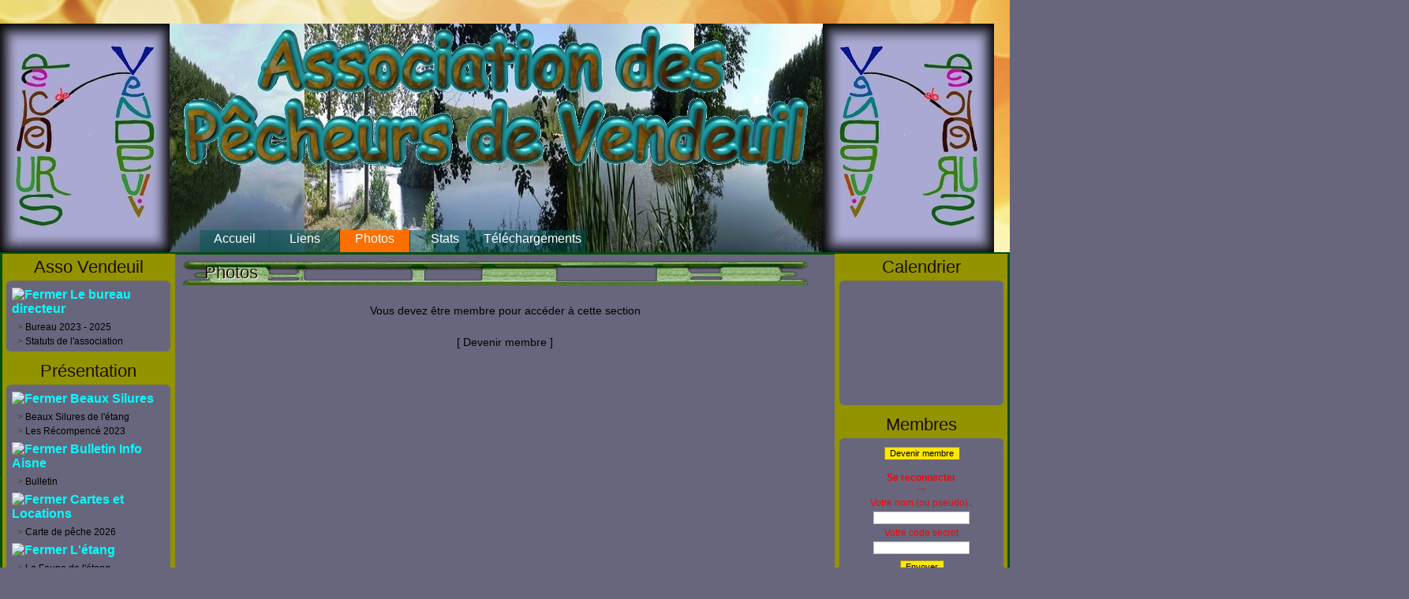

--- FILE ---
content_type: text/html; charset=iso-8859-1;
request_url: http://pecheursvendeuil.fr/photorama.php?lng=fr
body_size: 8686
content:
<!DOCTYPE html PUBLIC "-//W3C//DTD XHTML 1.0 Transitional//EN" "http://www.w3.org/TR/xhtml1/DTD/xhtml1-transitional.dtd">
<html xmlns="http://www.w3.org/1999/xhtml">

  <!--[  GuppY v4.6.28 CeCILL Copyright (C) 2004-2013 by Laurent Duveau - http://www.freeguppy.org/  ]-->

<head>
<title>Association des Pêcheurs de Vendeuil - Photos</title>
<meta http-equiv="Content-Type" content="text/html; charset=iso-8859-1" />
<meta name="Description" lang="fr" content="Association de Pêche Étang de Vendeuil 02.
étang avec des silure, brochets, gardons et rotengles des sandres de belle carpes on peut pêcher en barques a l’année sur des pontons personnelle." />
<meta name="Keywords" lang="fr" content="pêche, pêche au coup, carpe au coup, silure, sandre, carpe, brochet, anguille, perche, héron, canard, signe, peupliers, concours pêche, concours carnassiers,concours blanc, gardons, rotengles,tanches, carassins, ablettes, vandoises, bouvières, bouchons, flotteurs, sensas, maver, browning, charlot, rives, bouillettes, pellets, vifs, mort manier, dynamite baits, Cannes, canne,  feeder, coup, daiwa, hameçons, Colmic,  Drennan, Berkley, Mitchell, Garbolino, Preston, Shimano, Stonfo, étang, Middy, Dégorgeoir, Élastique, creux, pleins, Moulinet, Amorce, compétition, anglaise, Fourreau, bourriche, esches,  berge, ligne, Carpodrome, plombs, Manche, épuisette, emmanchements, carbone, bolognaise, Invincible, poissons, eau douce, gros, télescopique, Casquette, D36, D25, Clip-One, Fronde, rouleau à déboiter, émerillon, leurres.        " />
<meta name="Identifier-url" content="http://www.pecheursvendeuil.fr/" />
  <meta name="Robots" content="Index, Follow" />
  <meta name="Revisit-After" content="14 days" />
  <meta name="Author" content="Vendeuil" />
<meta name="Owner" content="Vendeuil" />
<meta name="Reply-To" content="" />
<meta name="Rating" content="General" />
<meta name="Distribution" content="Global" />
<meta name="Copyright" content="CeCILL Free License - (C) 2004-2013 - 2004-2014" />
<meta name="Language" content="fr" />
<meta name="Title" content="Asso Pêche Vendeuil" />
<meta name="Generator" content="GuppY"/>
<link rel="shortcut icon" href="http://www.pecheursvendeuil.fr/guppy.ico" />

<link type="text/css" rel="stylesheet" href="skin/2013skin01/style.css" />
<style type="text/css" media="screen">
    @import url(inc/1280.css);
</style>
<style type="text/css" media="print">
    @import url(inc/print.css);
</style><script language="javascript" type="text/javascript">
var texte='            ';
var charset = "iso-8859-1";
var site0 = "Association des Pêcheurs de Vendeuil";
var site3 = "http://www.pecheursvendeuil.fr/";
</script>
<script language="javascript" type="text/javascript" src="inc/hpage.js"></script>
</head>
<body>
<div id="page">
<a name="top"></a>
<div id='headTop'>
  <div class="menuIcons">
  <ul>
      <li class="menu_admin"><a href="admin/admin.php?lng=fr" title="Admin"><span class="name_admin">Admin</span></a></li>
      <li class="menu_home"><a href="index.php?lng=fr" title="Accueil"><span class="name_home"><!--001-->Accueil</span></a></li>
      <li class="menu_links"><a href="links.php?lng=fr" title="Liens"><span class="name_links">Liens</span></a></li>
      <li class="menu_photo current"><a href="photorama.php?lng=fr" title="Photos"><span class="name_photo current">Photos</span></a></li>
      <li class="menu_stats"><a href="stats.php?lng=fr" title="Stats"><span class="name_stats">Stats</span></a></li>
      <li class="menu_download"><a href="download.php?lng=fr" title="Téléchargements"><span class="name_download">Téléchargements</span></a></li>
  </ul>
  </div>
  <div style="clear:both;"></div></div><div id="mainContent">
<table width="100%" align="center" cellspacing="7" cellpadding="0" border="0" summary="">
<tr>
<td valign="top"><div  id="leftside">
<div class="titrebox" style="width:200px;">Asso Vendeuil</div>
<div class="tblbox" onmouseover="this.className='tblboxover'" onmouseout="this.className='tblbox'" style="width:200px;"><p id="titreRubrboxartd1" class="rubr" style="cursor:pointer" onclick="MontreCacheItems('imgOpenboxartd1','imgCloseboxartd1','itemsRubrboxartd1','itemsRubrSelect');">
<img id="imgOpenboxartd1" src="inc/img/general/open.gif" border="0" alt="Déplier" title="Déplier" style="display:none;" /> <img id="imgCloseboxartd1" src="inc/img/general/close.gif" border="0" alt="Fermer" title="Fermer" style="display:inline;" /> Le bureau directeur</p>
<ul id="itemsRubrboxartd1" class="item">
<li class="item">&gt;<a href="articles.php?lng=fr&amp;pg=10" title="Bureau 2023 - 2025"> Bureau 2023 - 2025</a></li>
<li class="item">&gt;<a href="articles.php?lng=fr&amp;pg=16" title="Statuts de l'association"> Statuts de l'association</a></li>
</ul>
			<script type="text/javascript">
			//<![CDATA[
			<!--
				var nbRubr = 2;
				var typeRubr = 'boxartd';
				for(i = 0; i < nbRubr; i++) {
					if((document.getElementById && document.getElementById('itemsRubr'+ typeRubr + i) != null) || (document.all && document.all['itemsRubr'+ typeRubr + i] != undefined ) || (document.layers && document.layers['itemsRubr'+ typeRubr + i] != undefined) ) {
						cache('itemsRubr'+ typeRubr + i);
						montre('imgOpen'+ typeRubr + i,'inline');
						cache('imgClose'+ typeRubr + i);
					}
				}
			//-->
			//]]>
			</script>
</div>

<div class="titrebox" style="width:200px;">Présentation</div>
<div class="tblbox" onmouseover="this.className='tblboxover'" onmouseout="this.className='tblbox'" style="width:200px;"><p id="titreRubrboxartg1" class="rubr" style="cursor:pointer" onclick="MontreCacheItems('imgOpenboxartg1','imgCloseboxartg1','itemsRubrboxartg1','itemsRubrSelect');">
<img id="imgOpenboxartg1" src="inc/img/general/plus.gif" border="0" alt="Déplier" title="Déplier" style="display:none;" /> <img id="imgCloseboxartg1" src="inc/img/general/minus.gif" border="0" alt="Fermer" title="Fermer" style="display:inline;" /> Beaux Silures</p>
<ul id="itemsRubrboxartg1" class="item">
<li class="item">&gt;<a href="articles.php?lng=fr&amp;pg=601" title="Beaux Silures de l'étang"> Beaux Silures de l'étang</a></li>
<li class="item">&gt;<a href="articles.php?lng=fr&amp;pg=602" title="Les Récompencé 2023"> Les Récompencé 2023</a></li>
</ul>
<p id="titreRubrboxartg2" class="rubr" style="cursor:pointer" onclick="MontreCacheItems('imgOpenboxartg2','imgCloseboxartg2','itemsRubrboxartg2','itemsRubrSelect');">
<img id="imgOpenboxartg2" src="inc/img/general/plus.gif" border="0" alt="Déplier" title="Déplier" style="display:none;" /> <img id="imgCloseboxartg2" src="inc/img/general/minus.gif" border="0" alt="Fermer" title="Fermer" style="display:inline;" /> Bulletin Info Aisne</p>
<ul id="itemsRubrboxartg2" class="item">
<li class="item">&gt;<a href="articles.php?lng=fr&amp;pg=572" title="Bulletin"> Bulletin</a></li>
</ul>
<p id="titreRubrboxartg3" class="rubr" style="cursor:pointer" onclick="MontreCacheItems('imgOpenboxartg3','imgCloseboxartg3','itemsRubrboxartg3','itemsRubrSelect');">
<img id="imgOpenboxartg3" src="inc/img/general/plus.gif" border="0" alt="Déplier" title="Déplier" style="display:none;" /> <img id="imgCloseboxartg3" src="inc/img/general/minus.gif" border="0" alt="Fermer" title="Fermer" style="display:inline;" /> Cartes et Locations</p>
<ul id="itemsRubrboxartg3" class="item">
<li class="item">&gt;<a href="articles.php?lng=fr&amp;pg=582" title="Carte de pêche 2026"> Carte de pêche 2026</a></li>
</ul>
<p id="titreRubrboxartg4" class="rubr" style="cursor:pointer" onclick="MontreCacheItems('imgOpenboxartg4','imgCloseboxartg4','itemsRubrboxartg4','itemsRubrSelect');">
<img id="imgOpenboxartg4" src="inc/img/general/plus.gif" border="0" alt="Déplier" title="Déplier" style="display:none;" /> <img id="imgCloseboxartg4" src="inc/img/general/minus.gif" border="0" alt="Fermer" title="Fermer" style="display:inline;" /> L'étang</p>
<ul id="itemsRubrboxartg4" class="item">
<li class="item">&gt;<a href="articles.php?lng=fr&amp;pg=21" title="La Faune de l'étang"> La Faune de l'étang</a></li>
<li class="item">&gt;<a href="articles.php?lng=fr&amp;pg=76" title="La Flaure de l'étang"> La Flaure de l'étang</a></li>
<li class="item">&gt;<a href="articles.php?lng=fr&amp;pg=3" title="Les Photos de l'étang"> Les Photos de l'étang</a></li>
<li class="item">&gt;<a href="articles.php?lng=fr&amp;pg=26" title="Les Poissons de l'étang"> Les Poissons de l'étang</a></li>
<li class="item">&gt;<a href="articles.php?lng=fr&amp;pg=5" title="Réglement de l'étang"> Réglement de l'étang</a></li>
<li class="item">&gt;<a href="articles.php?lng=fr&amp;pg=93" title="Situation de l'étang"> Situation de l'étang</a></li>
</ul>
<p id="titreRubrboxartg5" class="rubr" style="cursor:pointer" onclick="MontreCacheItems('imgOpenboxartg5','imgCloseboxartg5','itemsRubrboxartg5','itemsRubrSelect');">
<img id="imgOpenboxartg5" src="inc/img/general/plus.gif" border="0" alt="Déplier" title="Déplier" style="display:none;" /> <img id="imgCloseboxartg5" src="inc/img/general/minus.gif" border="0" alt="Fermer" title="Fermer" style="display:inline;" /> Les archives</p>
<ul id="itemsRubrboxartg5" class="item">
<li class="item">&gt;<a href="articles.php?lng=fr&amp;pg=9" title="Articles de presse 2006/07"> Articles de presse 2006/07</a></li>
<li class="item">&gt;<a href="articles.php?lng=fr&amp;pg=8" title="Articles de presse 2008"> Articles de presse 2008</a></li>
<li class="item">&gt;<a href="articles.php?lng=fr&amp;pg=7" title="Articles de presse 2009"> Articles de presse 2009</a></li>
<li class="item">&gt;<a href="articles.php?lng=fr&amp;pg=6" title="Articles de presse 2010/11/12"> Articles de presse 2010/11/12</a></li>
<li class="item">&gt;<a href="articles.php?lng=fr&amp;pg=20" title="Autres texte scanner"> Autres texte scanner</a></li>
<li class="item">&gt;<a href="articles.php?lng=fr&amp;pg=88" title="La barrière recule 2014"> La barrière recule 2014</a></li>
<li class="item">&gt;<a href="articles.php?lng=fr&amp;pg=78" title="Photos anciennes"> Photos anciennes</a></li>
</ul>
<p id="titreRubrboxartg6" class="rubr" style="cursor:pointer" onclick="MontreCacheItems('imgOpenboxartg6','imgCloseboxartg6','itemsRubrboxartg6','itemsRubrSelect');">
<img id="imgOpenboxartg6" src="inc/img/general/plus.gif" border="0" alt="Déplier" title="Déplier" style="display:none;" /> <img id="imgCloseboxartg6" src="inc/img/general/minus.gif" border="0" alt="Fermer" title="Fermer" style="display:inline;" /> Les vidéos</p>
<ul id="itemsRubrboxartg6" class="item">
<li class="item">&gt;<a href="articles.php?lng=fr&amp;pg=74" title="La fraie des Carpes"> La fraie des Carpes</a></li>
<li class="item">&gt;<a href="articles.php?lng=fr&amp;pg=495" title="Repas de l'association 2014"> Repas de l'association 2014</a></li>
<li class="item">&gt;<a href="articles.php?lng=fr&amp;pg=496" title="Repas de l'association 2015"> Repas de l'association 2015</a></li>
</ul>
<p id="titreRubrboxartg7" class="rubr" style="cursor:pointer" onclick="MontreCacheItems('imgOpenboxartg7','imgCloseboxartg7','itemsRubrboxartg7','itemsRubrSelect');">
<img id="imgOpenboxartg7" src="inc/img/general/plus.gif" border="0" alt="Déplier" title="Déplier" style="display:none;" /> <img id="imgCloseboxartg7" src="inc/img/general/minus.gif" border="0" alt="Fermer" title="Fermer" style="display:inline;" /> Manifestation 2026</p>
<ul id="itemsRubrboxartg7" class="item">
<li class="item">&gt;<a href="articles.php?lng=fr&amp;pg=617" title="Les Dates"> Les Dates</a></li>
</ul>
<p id="titreRubrboxartg8" class="rubr" style="cursor:pointer" onclick="MontreCacheItems('imgOpenboxartg8','imgCloseboxartg8','itemsRubrboxartg8','itemsRubrSelect');">
<img id="imgOpenboxartg8" src="inc/img/general/plus.gif" border="0" alt="Déplier" title="Déplier" style="display:none;" /> <img id="imgCloseboxartg8" src="inc/img/general/minus.gif" border="0" alt="Fermer" title="Fermer" style="display:inline;" /> Photos 2014</p>
<ul id="itemsRubrboxartg8" class="item">
<li class="item">&gt;<a href="articles.php?lng=fr&amp;pg=53" title="Concours au coup du 12 Avril"> Concours au coup du 12 Avril</a></li>
<li class="item">&gt;<a href="articles.php?lng=fr&amp;pg=79" title="Concours au coup du 28 Juin"> Concours au coup du 28 Juin</a></li>
<li class="item">&gt;<a href="articles.php?lng=fr&amp;pg=73" title="Les Silures 2014"> Les Silures 2014</a></li>
<li class="item">&gt;<a href="articles.php?lng=fr&amp;pg=71" title="Opération Nettoyage 24 Mai"> Opération Nettoyage 24 Mai</a></li>
<li class="item">&gt;<a href="articles.php?lng=fr&amp;pg=50" title="Opération Nettoyage 29 Mars"> Opération Nettoyage 29 Mars</a></li>
<li class="item">&gt;<a href="articles.php?lng=fr&amp;pg=77" title="Opération Nettoyage 7 juin"> Opération Nettoyage 7 juin</a></li>
<li class="item">&gt;<a href="articles.php?lng=fr&amp;pg=90" title="Repas association 4 octobre"> Repas association 4 octobre</a></li>
</ul>
<p id="titreRubrboxartg9" class="rubr" style="cursor:pointer" onclick="MontreCacheItems('imgOpenboxartg9','imgCloseboxartg9','itemsRubrboxartg9','itemsRubrSelect');">
<img id="imgOpenboxartg9" src="inc/img/general/plus.gif" border="0" alt="Déplier" title="Déplier" style="display:none;" /> <img id="imgCloseboxartg9" src="inc/img/general/minus.gif" border="0" alt="Fermer" title="Fermer" style="display:inline;" /> Photos 2015</p>
<ul id="itemsRubrboxartg9" class="item">
<li class="item">&gt;<a href="articles.php?lng=fr&amp;pg=449" title="Assemblée Générale"> Assemblée Générale</a></li>
<li class="item">&gt;<a href="articles.php?lng=fr&amp;pg=289" title="Brochets 2015"> Brochets 2015</a></li>
<li class="item">&gt;<a href="articles.php?lng=fr&amp;pg=281" title="Concours de Pêches à la Carpe"> Concours de Pêches à la Carpe</a></li>
<li class="item">&gt;<a href="articles.php?lng=fr&amp;pg=67" title="Concours de pêche au coup"> Concours de pêche au coup</a></li>
<li class="item">&gt;<a href="articles.php?lng=fr&amp;pg=250" title="Coupe des peupliers"> Coupe des peupliers</a></li>
<li class="item">&gt;<a href="articles.php?lng=fr&amp;pg=187" title="Essai paille d'orge"> Essai paille d'orge</a></li>
<li class="item">&gt;<a href="articles.php?lng=fr&amp;pg=447" title="Le Silure J-Marc 2015"> Le Silure J-Marc 2015</a></li>
<li class="item">&gt;<a href="articles.php?lng=fr&amp;pg=359" title="Les Silures 2015"> Les Silures 2015</a></li>
<li class="item">&gt;<a href="articles.php?lng=fr&amp;pg=188" title="Nouveaux Pontons"> Nouveaux Pontons</a></li>
<li class="item">&gt;<a href="articles.php?lng=fr&amp;pg=282" title="Opération Nettoyage 25 Avril"> Opération Nettoyage 25 Avril</a></li>
<li class="item">&gt;<a href="articles.php?lng=fr&amp;pg=450" title="Repas de l'association"> Repas de l'association</a></li>
<li class="item">&gt;<a href="articles.php?lng=fr&amp;pg=453" title="Un tour d'étang"> Un tour d'étang</a></li>
</ul>
<p id="titreRubrboxartg10" class="rubr" style="cursor:pointer" onclick="MontreCacheItems('imgOpenboxartg10','imgCloseboxartg10','itemsRubrboxartg10','itemsRubrSelect');">
<img id="imgOpenboxartg10" src="inc/img/general/plus.gif" border="0" alt="Déplier" title="Déplier" style="display:none;" /> <img id="imgCloseboxartg10" src="inc/img/general/minus.gif" border="0" alt="Fermer" title="Fermer" style="display:inline;" /> Photos 2016</p>
<ul id="itemsRubrboxartg10" class="item">
<li class="item">&gt;<a href="articles.php?lng=fr&amp;pg=487" title="Assemblée Générale"> Assemblée Générale</a></li>
<li class="item">&gt;<a href="articles.php?lng=fr&amp;pg=471" title="Concours 10 Septembre 2016"> Concours 10 Septembre 2016</a></li>
<li class="item">&gt;<a href="articles.php?lng=fr&amp;pg=462" title="Concours 16 avril 2016"> Concours 16 avril 2016</a></li>
<li class="item">&gt;<a href="articles.php?lng=fr&amp;pg=473" title="Concours Silures 2016"> Concours Silures 2016</a></li>
<li class="item">&gt;<a href="articles.php?lng=fr&amp;pg=493" title="Gagnant Silures 2016"> Gagnant Silures 2016</a></li>
<li class="item">&gt;<a href="articles.php?lng=fr&amp;pg=464" title="Journée d'initiation"> Journée d'initiation</a></li>
<li class="item">&gt;<a href="articles.php?lng=fr&amp;pg=62" title="Operaton Nettoyage"> Operaton Nettoyage</a></li>
<li class="item">&gt;<a href="articles.php?lng=fr&amp;pg=474" title="Repas de l'asso 2016"> Repas de l'asso 2016</a></li>
</ul>
<p id="titreRubrboxartg11" class="rubr" style="cursor:pointer" onclick="MontreCacheItems('imgOpenboxartg11','imgCloseboxartg11','itemsRubrboxartg11','itemsRubrSelect');">
<img id="imgOpenboxartg11" src="inc/img/general/plus.gif" border="0" alt="Déplier" title="Déplier" style="display:none;" /> <img id="imgCloseboxartg11" src="inc/img/general/minus.gif" border="0" alt="Fermer" title="Fermer" style="display:inline;" /> Photos 2017</p>
<ul id="itemsRubrboxartg11" class="item">
<li class="item">&gt;<a href="articles.php?lng=fr&amp;pg=513" title="Assemblée Générale"> Assemblée Générale</a></li>
<li class="item">&gt;<a href="articles.php?lng=fr&amp;pg=506" title="Concours 20 mai 2017"> Concours 20 mai 2017</a></li>
<li class="item">&gt;<a href="articles.php?lng=fr&amp;pg=510" title="Concours du 9 Septembre"> Concours du 9 Septembre</a></li>
<li class="item">&gt;<a href="articles.php?lng=fr&amp;pg=515" title="Descente pour les barques"> Descente pour les barques</a></li>
<li class="item">&gt;<a href="articles.php?lng=fr&amp;pg=508" title="Fête de la pêche et Brocantes"> Fête de la pêche et Brocantes</a></li>
<li class="item">&gt;<a href="articles.php?lng=fr&amp;pg=500" title="Opération nettoyage 2017"> Opération nettoyage 2017</a></li>
<li class="item">&gt;<a href="articles.php?lng=fr&amp;pg=518" title="Rempoissonnement"> Rempoissonnement</a></li>
<li class="item">&gt;<a href="articles.php?lng=fr&amp;pg=514" title="Repas Asso 2017"> Repas Asso 2017</a></li>
<li class="item">&gt;<a href="articles.php?lng=fr&amp;pg=512" title="Réunion 5 Octobre 2017"> Réunion 5 Octobre 2017</a></li>
<li class="item">&gt;<a href="articles.php?lng=fr&amp;pg=505" title="Silures 2017"> Silures 2017</a></li>
</ul>
<p id="titreRubrboxartg12" class="rubr" style="cursor:pointer" onclick="MontreCacheItems('imgOpenboxartg12','imgCloseboxartg12','itemsRubrboxartg12','itemsRubrSelect');">
<img id="imgOpenboxartg12" src="inc/img/general/plus.gif" border="0" alt="Déplier" title="Déplier" style="display:none;" /> <img id="imgCloseboxartg12" src="inc/img/general/minus.gif" border="0" alt="Fermer" title="Fermer" style="display:inline;" /> Photos 2018</p>
<ul id="itemsRubrboxartg12" class="item">
<li class="item">&gt;<a href="articles.php?lng=fr&amp;pg=544" title="Assemblée Générale"> Assemblée Générale</a></li>
<li class="item">&gt;<a href="articles.php?lng=fr&amp;pg=535" title="Concours 5 Mai 2018"> Concours 5 Mai 2018</a></li>
<li class="item">&gt;<a href="articles.php?lng=fr&amp;pg=540" title="Concours 8 Sept 2018"> Concours 8 Sept 2018</a></li>
<li class="item">&gt;<a href="articles.php?lng=fr&amp;pg=538" title="Fête de la pêche et Brocantes"> Fête de la pêche et Brocantes</a></li>
<li class="item">&gt;<a href="articles.php?lng=fr&amp;pg=534" title="Op-nettoyage 3 et 10 Mars"> Op-nettoyage 3 et 10 Mars</a></li>
<li class="item">&gt;<a href="articles.php?lng=fr&amp;pg=543" title="Rempoissonnement 2018"> Rempoissonnement 2018</a></li>
<li class="item">&gt;<a href="articles.php?lng=fr&amp;pg=542" title="Repas à la guinguette"> Repas à la guinguette</a></li>
</ul>
<p id="titreRubrboxartg13" class="rubr" style="cursor:pointer" onclick="MontreCacheItems('imgOpenboxartg13','imgCloseboxartg13','itemsRubrboxartg13','itemsRubrSelect');">
<img id="imgOpenboxartg13" src="inc/img/general/plus.gif" border="0" alt="Déplier" title="Déplier" style="display:none;" /> <img id="imgCloseboxartg13" src="inc/img/general/minus.gif" border="0" alt="Fermer" title="Fermer" style="display:inline;" /> Photos 2019</p>
<ul id="itemsRubrboxartg13" class="item">
<li class="item">&gt;<a href="articles.php?lng=fr&amp;pg=555" title="Assemblée Générale"> Assemblée Générale</a></li>
<li class="item">&gt;<a href="articles.php?lng=fr&amp;pg=553" title="Concours 14 Sep 2019"> Concours 14 Sep 2019</a></li>
<li class="item">&gt;<a href="articles.php?lng=fr&amp;pg=550" title="Concours 4 mai 2019"> Concours 4 mai 2019</a></li>
<li class="item">&gt;<a href="articles.php?lng=fr&amp;pg=549" title="Initiation et brocante"> Initiation et brocante</a></li>
<li class="item">&gt;<a href="articles.php?lng=fr&amp;pg=548" title="Opération Nettoyage"> Opération Nettoyage</a></li>
<li class="item">&gt;<a href="articles.php?lng=fr&amp;pg=551" title="Opération Sauvetage"> Opération Sauvetage</a></li>
<li class="item">&gt;<a href="articles.php?lng=fr&amp;pg=554" title="Repas 2019"> Repas 2019</a></li>
</ul>
<p id="titreRubrboxartg14" class="rubr" style="cursor:pointer" onclick="MontreCacheItems('imgOpenboxartg14','imgCloseboxartg14','itemsRubrboxartg14','itemsRubrSelect');">
<img id="imgOpenboxartg14" src="inc/img/general/plus.gif" border="0" alt="Déplier" title="Déplier" style="display:none;" /> <img id="imgCloseboxartg14" src="inc/img/general/minus.gif" border="0" alt="Fermer" title="Fermer" style="display:inline;" /> Photos 2020</p>
<ul id="itemsRubrboxartg14" class="item">
<li class="item">&gt;<a href="articles.php?lng=fr&amp;pg=564" title="op sauvetage 27 Mai"> op sauvetage 27 Mai</a></li>
</ul>
<p id="titreRubrboxartg15" class="rubr" style="cursor:pointer" onclick="MontreCacheItems('imgOpenboxartg15','imgCloseboxartg15','itemsRubrboxartg15','itemsRubrSelect');">
<img id="imgOpenboxartg15" src="inc/img/general/plus.gif" border="0" alt="Déplier" title="Déplier" style="display:none;" /> <img id="imgCloseboxartg15" src="inc/img/general/minus.gif" border="0" alt="Fermer" title="Fermer" style="display:inline;" /> Photos 2021</p>
<ul id="itemsRubrboxartg15" class="item">
<li class="item">&gt;<a href="articles.php?lng=fr&amp;pg=571" title="Du 18 Septembre 2021"> Du 18 Septembre 2021</a></li>
</ul>
<p id="titreRubrboxartg16" class="rubr" style="cursor:pointer" onclick="MontreCacheItems('imgOpenboxartg16','imgCloseboxartg16','itemsRubrboxartg16','itemsRubrSelect');">
<img id="imgOpenboxartg16" src="inc/img/general/plus.gif" border="0" alt="Déplier" title="Déplier" style="display:none;" /> <img id="imgCloseboxartg16" src="inc/img/general/minus.gif" border="0" alt="Fermer" title="Fermer" style="display:inline;" /> Photos 2022</p>
<ul id="itemsRubrboxartg16" class="item">
<li class="item">&gt;<a href="articles.php?lng=fr&amp;pg=586" title="Fête de la Pêche 2022"> Fête de la Pêche 2022</a></li>
<li class="item">&gt;<a href="articles.php?lng=fr&amp;pg=588" title="Nettoyage mécanique"> Nettoyage mécanique</a></li>
<li class="item">&gt;<a href="articles.php?lng=fr&amp;pg=583" title="OPN Mars 2022"> OPN Mars 2022</a></li>
<li class="item">&gt;<a href="articles.php?lng=fr&amp;pg=597" title="Repas 2022"> Repas 2022</a></li>
<li class="item">&gt;<a href="articles.php?lng=fr&amp;pg=584" title="concours 14 Mai"> concours 14 Mai</a></li>
</ul>
<p id="titreRubrboxartg17" class="rubr" style="cursor:pointer" onclick="MontreCacheItems('imgOpenboxartg17','imgCloseboxartg17','itemsRubrboxartg17','itemsRubrSelect');">
<img id="imgOpenboxartg17" src="inc/img/general/plus.gif" border="0" alt="Déplier" title="Déplier" style="display:none;" /> <img id="imgCloseboxartg17" src="inc/img/general/minus.gif" border="0" alt="Fermer" title="Fermer" style="display:inline;" /> Photos 2023</p>
<ul id="itemsRubrboxartg17" class="item">
<li class="item">&gt;<a href="articles.php?lng=fr&amp;pg=591" title="13 Mai 2023"> 13 Mai 2023</a></li>
<li class="item">&gt;<a href="articles.php?lng=fr&amp;pg=593" title="Fête de la peche"> Fête de la peche</a></li>
<li class="item">&gt;<a href="articles.php?lng=fr&amp;pg=595" title="Repas asso 2023"> Repas asso 2023</a></li>
</ul>
<p id="titreRubrboxartg18" class="rubr" style="cursor:pointer" onclick="MontreCacheItems('imgOpenboxartg18','imgCloseboxartg18','itemsRubrboxartg18','itemsRubrSelect');">
<img id="imgOpenboxartg18" src="inc/img/general/plus.gif" border="0" alt="Déplier" title="Déplier" style="display:none;" /> <img id="imgCloseboxartg18" src="inc/img/general/minus.gif" border="0" alt="Fermer" title="Fermer" style="display:inline;" /> Photos 2024</p>
<ul id="itemsRubrboxartg18" class="item">
<li class="item">&gt;<a href="articles.php?lng=fr&amp;pg=605" title="Journée détente"> Journée détente</a></li>
<li class="item">&gt;<a href="articles.php?lng=fr&amp;pg=607" title="Repas Asso 2024"> Repas Asso 2024</a></li>
</ul>
<p id="titreRubrboxartg19" class="rubr" style="cursor:pointer" onclick="MontreCacheItems('imgOpenboxartg19','imgCloseboxartg19','itemsRubrboxartg19','itemsRubrSelect');">
<img id="imgOpenboxartg19" src="inc/img/general/plus.gif" border="0" alt="Déplier" title="Déplier" style="display:none;" /> <img id="imgCloseboxartg19" src="inc/img/general/minus.gif" border="0" alt="Fermer" title="Fermer" style="display:inline;" /> Photos 2025</p>
<ul id="itemsRubrboxartg19" class="item">
<li class="item">&gt;<a href="articles.php?lng=fr&amp;pg=612" title="Fête de la Pëche 2025"> Fête de la Pëche 2025</a></li>
<li class="item">&gt;<a href="articles.php?lng=fr&amp;pg=613" title="Journée détente mai 2025"> Journée détente mai 2025</a></li>
<li class="item">&gt;<a href="articles.php?lng=fr&amp;pg=614" title="Journée détente septembre 2025"> Journée détente septembre 2025</a></li>
<li class="item">&gt;<a href="articles.php?lng=fr&amp;pg=615" title="Repas Association"> Repas Association</a></li>
</ul>
<p id="titreRubrboxartg20" class="rubr" style="cursor:pointer" onclick="MontreCacheItems('imgOpenboxartg20','imgCloseboxartg20','itemsRubrboxartg20','itemsRubrSelect');">
<img id="imgOpenboxartg20" src="inc/img/general/plus.gif" border="0" alt="Déplier" title="Déplier" style="display:none;" /> <img id="imgCloseboxartg20" src="inc/img/general/minus.gif" border="0" alt="Fermer" title="Fermer" style="display:inline;" /> Rempoissonnement</p>
<ul id="itemsRubrboxartg20" class="item">
<li class="item">&gt;<a href="articles.php?lng=fr&amp;pg=580" title="2022"> 2022</a></li>
<li class="item">&gt;<a href="articles.php?lng=fr&amp;pg=590" title="2023"> 2023</a></li>
<li class="item">&gt;<a href="articles.php?lng=fr&amp;pg=598" title="2024"> 2024</a></li>
<li class="item">&gt;<a href="articles.php?lng=fr&amp;pg=609" title="2025"> 2025</a></li>
<li class="item">&gt;<a href="articles.php?lng=fr&amp;pg=616" title="2026"> 2026</a></li>
</ul>
			<script type="text/javascript">
			//<![CDATA[
			<!--
				var nbRubr = 21;
				var typeRubr = 'boxartg';
				for(i = 0; i < nbRubr; i++) {
					if((document.getElementById && document.getElementById('itemsRubr'+ typeRubr + i) != null) || (document.all && document.all['itemsRubr'+ typeRubr + i] != undefined ) || (document.layers && document.layers['itemsRubr'+ typeRubr + i] != undefined) ) {
						cache('itemsRubr'+ typeRubr + i);
						montre('imgOpen'+ typeRubr + i,'inline');
						cache('imgClose'+ typeRubr + i);
					}
				}
			//-->
			//]]>
			</script>
</div>

<div class="titrebox" style="width:200px;">Webmaster - Infos</div>
<div class="tblbox" onmouseover="this.className='tblboxover'" onmouseout="this.className='tblbox'" style="width:200px;"><div class="box" style="text-align: left; padding-left:4px;">
<img src="inc/img/general/mail.gif" alt="Ecrire à Jean-louis" title="Ecrire à Jean-louis" />
<a class="box" href="JavaScript:WriteMailTo('Jean-louis','lebras.jlouis','free','fr')" title="Ecrire à Jean-louis">&nbsp;Webmestre</a>
<br />
<img src="inc/img/general/favori.gif" alt="Ajouter aux favoris" title="Ajouter aux favoris" /> <a class="box" href="#" onclick="javascript:AddFavo()" title="Ajouter aux favoris">&nbsp;Favoris</a>
<br />
<img src="inc/img/general/reco.gif" alt="Recommander ce site à un ami" title="Recommander ce site à un ami" /> <a class="box" href="postguest.php?lng=fr&amp;typ=re" title="Recommander ce site à un ami">&nbsp;Recommander</a>
<br />
<img src="inc/img/general/mobile.gif" alt="Version mobile" title="Version mobile" /> <a class="box" href="mobile?lng=fr" title="Version mobile" target="_blank">&nbsp;Version mobile</a>

</div>
</div>

<div class="titrebox" style="width:200px;">Visites</div>
<div class="tblbox" onmouseover="this.className='tblboxover'" onmouseout="this.className='tblbox'" style="width:200px;"><p class="box" align="left">&nbsp;<img src="inc/img/counter/cnt_2/cnt4.gif" alt="" border="0" /><img src="inc/img/counter/cnt_2/cnt6.gif" alt="" border="0" /><img src="inc/img/counter/cnt_2/cnt9.gif" alt="" border="0" /><img src="inc/img/counter/cnt_2/cnt2.gif" alt="" border="0" /><img src="inc/img/counter/cnt_2/cnt2.gif" alt="" border="0" /><img src="inc/img/counter/cnt_2/cnt8.gif" alt="" border="0" />&nbsp;&nbsp;visiteurs</p><p class="box" align="left">&nbsp;<img src="inc/img/counter/cnt_2/cnt1.gif" alt="" border="0" /><img src="inc/img/counter/cnt_2/cnt0.gif" alt="" border="0" />&nbsp;&nbsp;visiteurs en ligne</p></div>

<div class="titrebox" style="width:200px;">Ephemeride</div>
<div class="tblbox" onmouseover="this.className='tblboxover'" onmouseout="this.className='tblbox'" style="width:200px;">  <div class="box"><!--Dayspedia.com widget--><div class="DPDC" cityid="16152" lang="fr" id="dayspedia_widget_21b2461ec32be7b2" host="https://dayspedia.com" ampm="false" nightsign="true" sun="true" style="background-color: rgb(104, 102, 124);">

	<style media="screen" id="dayspedia_widget_21b2461ec32be7b2_style">
				/*COMMON*/
		.DPDC{display:table;position:relative;box-sizing:border-box;font-size:100.01%;font-style:normal;font-family:Arial;background-position:50% 50%;background-repeat:no-repeat;background-size:cover;overflow:hidden;user-select:none}
		.DPDCh,.DPDCd{width:fit-content;line-height:1.4}
		.DPDCh{margin-bottom:1em}
		.DPDCd{margin-top:.24em}
		.DPDCt{line-height:1}
		.DPDCth,.DPDCtm,.DPDCts{display:inline-block;vertical-align:text-top;white-space:nowrap}
		.DPDCth{min-width:0.6em;text-align:right}
		.DPDCtm,.DPDCts{min-width:1.44em}
		.DPDCtm::before,.DPDCts::before{display:inline-block;content:':';vertical-align:middle;margin:-.34em 0 0 -.07em;width:.32em;text-align:center;opacity:.72;filter:alpha(opacity=72)}
		.DPDCt12{display:inline-block;vertical-align:baseline;top:-0.12em;position:relative;font-size:40%}
		.DPDCdm::after{content:' '}
		.DPDCda::after{content:', '}
		.DPDCdt{margin-right:.48em}
		.DPDCtn{display:inline-block;position:relative;width:13px;height:13px;border:2px solid;border-radius:50%;overflow:hidden}
		.DPDCtn>i{display:block;content:'';position:absolute;right:33%;top:-5%;width:85%;height:85%;border-radius:50%}
		.DPDCs{margin:.96em 0 0 -3px;font-size:90%;line-height:1;white-space:nowrap}
		.DPDCs sup{padding-left:.24em;font-size:65%}
		.DPDCsl::before,.DPDCsl::after{display:inline-block;opacity:.4}
		.DPDCsl::before{content:'~';margin:0 .12em}
		.DPDCsl::after{content:'~';margin:0 .24em}
		.DPDCs svg{display:inline-block;vertical-align:bottom;width:1.2em;height:1.2em;opacity:.48}
		/*CUSTOM*/
		
		.DPDC{width:auto;padding:24px;background-color:#ffffff;border:1px solid #343434;border-radius:8px} /* widget width, padding, background, border, rounded corners */
		.DPDCh{color:#007DBF;font-weight:normal} /* headline color, font-weight*/
		.DPDCt,.DPDCd{color:#343434;font-weight:bold} /* time & date color, font-weight */
		.DPDCtn{border-color:#343434} /* night-sign color = time & date color */
		.DPDCtn>i{background-color:#343434} /* night-sign color = time & date color */
		.DPDCt{font-size:48px} /* time font-size */
		.DPDCh,.DPDCd{font-size:16px} /* headline & date font-size */
	</style>

	<a class="DPl" href="https://dayspedia.com/time/fr/Saint-Quentin/" target="_blank" style="display:block!important;text-decoration:none!important;border:none!important;cursor:pointer!important;background:transparent!important;line-height:0!important;text-shadow:none!important;position:absolute;z-index:1;top:0;right:0;bottom:0;left:0">
		<svg xmlns="http://www.w3.org/2000/svg" viewbox="0 0 16 16" style="position:absolute;right:8px;bottom:0;width:16px;height:16px">
			<path style="fill: rgb(4, 251, 235);" d="M0,0v16h1.7c-0.1-0.2-0.1-0.3-0.1-0.5c0-0.9,0.8-1.6,1.6-1.6c0.9,0,1.6,0.8,1.6,1.6c0,0.2,0,0.3-0.1,0.5h1.8 c-0.1-0.2-0.1-0.3-0.1-0.5c0-0.9,0.8-1.6,1.6-1.6s1.6,0.8,1.6,1.6c0,0.2,0,0.3-0.1,0.5h1.8c-0.1-0.2-0.1-0.3-0.1-0.5 c0-0.9,0.8-1.6,1.6-1.6c0.9,0,1.6,0.8,1.6,1.6c0,0.2,0,0.3-0.1,0.5H16V0H0z M4.2,8H2V2h2.2c2.1,0,3.3,1.3,3.3,3S6.3,8,4.2,8z M11.4,6.3h-0.8V8H9V2h2.5c1.4,0,2.4,0.8,2.4,2.1C13.9,5.6,12.9,6.3,11.4,6.3z M4.4,3.5H3.7v3h0.7C5.4,6.5,6,6,6,5 C6,4.1,5.4,3.5,4.4,3.5z M11.3,3.4h-0.8V5h0.8c0.6,0,0.9-0.3,0.9-0.8C12.2,3.7,11.9,3.4,11.3,3.4z">
			</path>
		</svg>
		<span title="DaysPedia.com" style="position: absolute; right: 28px; bottom: 6px; height: 10px; width: 60px; overflow: hidden; text-align: right; color: rgb(4, 251, 235); font: 10px / 10px Arial, sans-serif !important;">Powered&nbsp;by DaysPedia.com</span>
	</a>
	<div class="DPDCh" style="color: rgb(4, 251, 235); text-align: center; margin-left: auto; margin-right: auto; font-weight: normal;">Heure actuelle à Saint-Quentin</div>
	<div class="DPDCt" style="text-align: center; margin-left: auto; margin-right: auto; color: rgb(247, 231, 8);">
		<span class="DPDCth">19</span><span class="DPDCtm">52</span><span class="DPDCts" style="display: none;">50</span><span class="DPDCt12" style="display: none;"></span>
	</div>
	<div class="DPDCd" style="text-align: center; margin-left: auto; margin-right: auto; color: rgb(247, 231, 8);">
		<span class="DPDCdt">mar. 9 mai</span><span class="DPDCtn" style="display: none; border-color: rgb(247, 231, 8);"><i style="background-color: rgb(247, 231, 8);"></i></span>
	</div>
	
	<div class="DPDCs" style="text-align: center; margin-left: auto; margin-right: auto; display: block; color: rgb(247, 231, 8);">
		<span class="DPDCsr">
			<svg xmlns="http://www.w3.org/2000/svg" viewbox="0 0 24 24"><path d="M12,4L7.8,8.2l1.4,1.4c0,0,0.9-0.9,1.8-1.8V14h2c0,0,0-3.3,0-6.2l1.8,1.8l1.4-1.4L12,4z" style="fill: rgb(247, 231, 8);"></path><path d="M6.8,15.3L5,13.5l-1.4,1.4l1.8,1.8L6.8,15.3z M4,21H1v2h3V21z M20.5,14.9L19,13.5l-1.8,1.8l1.4,1.4L20.5,14.9z M20,21v2h3 v-2H20z M6.1,23C6,22.7,6,22.3,6,22c0-3.3,2.7-6,6-6s6,2.7,6,6c0,0.3,0,0.7-0.1,1H6.1z" style="fill: rgb(247, 231, 8);"></path></svg>06:10<sup style="display: none;">am</sup>
		</span>
		<span class="DPDCsl">15:05</span>
		<span class="DPDCss">
			<svg xmlns="http://www.w3.org/2000/svg" viewbox="0 0 24 24"><path d="M12,14L7.8,9.8l1.4-1.4c0,0,0.9,0.9,1.8,1.8V4h2c0,0,0,3.3,0,6.2l1.8-1.8l1.4,1.4L12,14z" style="fill: rgb(247, 231, 8);"></path><path d="M6.8,15.3L5,13.5l-1.4,1.4l1.8,1.8L6.8,15.3z M4,21H1v2h3V21z M20.5,14.9L19,13.5l-1.8,1.8l1.4,1.4L20.5,14.9z M20,21v2h3 v-2H20z M6.1,23C6,22.7,6,22.3,6,22c0-3.3,2.7-6,6-6s6,2.7,6,6c0,0.3,0,0.7-0.1,1H6.1z" style="fill: rgb(247, 231, 8);"></path></svg>21:15<sup style="display: none;">pm</sup>
		</span>
	</div>
	<script type="text/javascript">
		var s, t; s = document.createElement("script"); s.type = "text/javascript";
		s.src = "//cdn.dayspedia.com/js/dwidget.min.vc01b6c64.js";
		t = document.getElementsByTagName('script')[0]; t.parentNode.insertBefore(s, t);
		s.onload = function() {
			window.dwidget = new window.DigitClock();
			window.dwidget.init("dayspedia_widget_21b2461ec32be7b2");
		};
	</script>
	<!--/DPDC-->
	</div><!--Dayspedia.com widget ENDS--></div>
</div>

<div class="titrebox" style="width:200px;">Recherche</div>
<div class="tblbox" onmouseover="this.className='tblboxover'" onmouseout="this.className='tblbox'" style="width:200px;">
<form action="search.php" method="post" name="formS">
  <input type="hidden" name="lng" value="fr" />
  <p align="center">
    <input name="search" class="texte" type="text" size="18" />
    <br />
    <select name="searchin">
      <option value="" selected="selected">Tous les contenus</option>
        <option value="ar">Articles</option>
        <option value="ra">Réactions Articles</option>
        <option value="li">Liens</option>
        <option value="ag">Agenda</option>
    </select><input type="hidden" name="searchlng" value="fr"/>
<br /><button type="submit" title="Rechercher" onclick="javascript:document.formS.submit();">Rechercher</button></p></form>
</div>
</div></td><td width='100%' valign='top'>

  <div class="titre" style="width:auto;">Photos</div>
  <div class="tbl" onmouseover="this.className = 'tblover'" onmouseout="this.className = 'tbl'"><br /><p align="center">Vous devez être membre pour accéder à cette section</p><br /><p align="center">[ <a href="user.php?lng=fr">Devenir membre</a> ]</p><br /></div><br />

<div id="centerBoxes">
</div></td><td valign='top'><div id="rightside">
<div class="titrebox" style="width:200px;">Calendrier</div>
<div class="tblbox" onmouseover="this.className='tblboxover'" onmouseout="this.className='tblbox'" style="width:200px;">
  
<div align="center" style="margin:0px;">
<script language="javascript" type="text/javascript">
  function getElement(aID) {
    return (document.getElementById) ? document.getElementById(aID) : document.all[aID];
  }
  function getIFrameDocument(aID){ 
    var rv = null; 
    var frame=getElement(aID);
    if (frame.contentDocument)
      rv = frame.contentDocument;
    else // bad Internet Explorer  ;)
      rv = document.frames[aID].document;
      return rv;
  }
    
function adjustMyFrameHeight() {
  var frame = getElement("calbox");
  var frameDoc = getIFrameDocument("calbox");
  frame.height = frameDoc.body.offsetHeight;
} 
</script>
  <iframe id="calbox" src="inc/calendar.php?lng=fr" width="156" frameborder="0"  scrolling="no"></iframe>
</div>
</div>

<div class="titrebox" style="width:200px;">Membres</div>
<div class="tblbox" onmouseover="this.className='tblboxover'" onmouseout="this.className='tblbox'" style="width:200px;"><div align='center' style='margin-top:0px;'>  <form name="usernew" action="connect.php?lng=fr" method="post">
  <input type="hidden"  name="connect" value="on"/>
  <input type="hidden"  name="new" value="on"/>
  <button type="submit" title="Devenir membre">Devenir membre</button>  </form>
  <hr />
  <b>Se reconnecter</b><br />---<br />  <form name="userin" action="connect.php?lng=fr" method="post">
  <input type="hidden"  name="connect" value="on"/>
  <input type="hidden"  name="new" value="off"/>
  <p align="center">Votre nom (ou pseudo) :<br />
  <input class="texte" type="text" name="pseudo" size="18" value=""/>
  <br />Votre code secret<br />
  <input class="texte" type="password" name="uid" size="18" value=""/>
  <br /><button type="submit" title="Envoyer">Envoyer</button>  </p>
  </form>
  </div><hr />
<div class="box">&nbsp;<img src="inc/img/general/nbrmembres.gif" border="0" alt="Nombre de membres" title="Nombre de membres"/>&nbsp;61 membres</div>
<p class="box" align="center"><br /><b>Connectés :</b><br /><br /></p>
<div class="box" align="left">
( personne )</div>
</div>

<div class="titrebox" style="width:200px;">Lettre d'information</div>
<div class="tblbox" onmouseover="this.className='tblboxover'" onmouseout="this.className='tblbox'" style="width:200px;">  <form name="subscribe" action="newsletter.php?lng=fr" method="post">
  <table cellspacing="0" cellpadding="0" align="center" border="0" summary="">
  <tr><td class="box" align="center">Pour avoir des nouvelles de ce site, inscrivez-vous à notre Newsletter.<span style="display:none;"><input type="text" name="code_pseudo" value="" /></span></td></tr>
  <tr><td align="center"><input class="texte" type="text" name="nlpseudo" size="18" value="Votre nom" onfocus="this.value=''" /></td></tr>
  <tr><td align="center"><input class="texte" type="text" name="nlmail" size="18" value="Votre e-mail" onfocus="this.value=''" /></td></tr>
  </table>
  <table cellspacing="0" cellpadding="0" align="center" border="0" summary="">
  <tr><td><input type="radio" name="action" checked="checked" value="sub"/></td><td class="box">S'abonner</td></tr>
  <tr><td><input type="radio" name="action" value="unsub"/></td><td class="box">Se désabonner</td></tr>
  <tr><td colspan="2" align="center"><button type="submit" title="Envoyer">Envoyer</button></td></tr>
  <tr><td colspan="2" class="box" align="center">
  25 Abonnés  </td></tr>
  </table>
  </form>
  </div>

<div style="margin-bottom:2px;">  <div class="box"></div>
</div>

<div style="margin-bottom:2px;">  <div class="box"></div>
</div>

<div class="titrebox" style="width:200px;">Météo</div>
<div class="tblbox" onmouseover="this.className='tblboxover'" onmouseout="this.className='tblbox'" style="width:200px;">  <div class="box"><div style="text-align: center;padding:11px; padding: 14px;">
	<div id="cont_9a1e3ef14088a57c4a67bd9747f04bd2">
		<span id="h_9a1e3ef14088a57c4a67bd9747f04bd2"><a href="articles.php?lng=fr&amp;pg=10" style="color:#320f09; font-family:5; font-size:14px;" target="_blank">Les Pêcheurs de Vendeuil</a></span> <script type="text/javascript" src="http://www.tameteo.com/wid_loader/9a1e3ef14088a57c4a67bd9747f04bd2"></script></div>
</div>
</div>
</div>
</div></td></tr></table>
</div>

<div align="center" style="clear:both"><a class="top" href="#top"><img src="inc/img/general/up.gif" border="0" alt="^"/><b> Haut </b><img src="inc/img/general/up.gif" border="0" alt="^"/></a></div>
<div id="foot"><hr /><p style="text-align: center;">
	<span style="color:#0000ff;"><em><span style="font-family: comic sans ms;"><span style="font-size: 24px;">Association des pêcheurs de Vendeuil</span></span></em></span></p>
<p style="text-align: center;">
	<span style="font-size:16px;"><a href="mailto:association@pecheursvendeuil.fr">association@pecheursvendeuil.fr</a></span></p>
<p style="text-align: center;">
	&nbsp;</p>
<p>
	<script language="JavaScript" src="http://www.traducteurenligne.net/traducteurgr/flags.js"></script></p>
 <hr />&nbsp; <a class='copyright' href='http://www.freeguppy.org/' title='freeguppy.org' target='_blank'><img src='inc/img/general/gypower.gif' border='0' alt='freeguppy.org' /> </a> &nbsp; © 2004-2013 &nbsp; <a class='copyright' href='http://www.cecill.info/index.fr.html' title='En savoir plus ...' target='_blank'> <img src='inc/img/general/gycecill_f.gif' border='0' alt='En savoir plus ...' /> </a> &nbsp;<p class='timer'>Document généré en 0.05 seconde</p><div align='center'><b><a href='http://www.astrographisme.com/skins46/' target='_blank'>Des skins pour GuppY 4.6 - 2013 </a></b></div></div>
</div>
</body>
</html>

--- FILE ---
content_type: text/html; charset=UTF-8
request_url: https://www.tameteo.com/getwid/9a1e3ef14088a57c4a67bd9747f04bd2
body_size: 1462
content:
<!DOCTYPE html><html><head><meta content="text/html; charset=UTF-8" http-equiv="Content-Type"/><meta content=fr-FR name="lang"/><title>Météo Vendeuil p-8 i-3</title><meta content="noindex, follow" name="robots" /><meta content="no-cache" http-equiv="Cache-Control" /><style>img { border: none; }body#BwG {margin: 0;padding: 0;font-family: Arial, Helvetica, serif;}.wP8 .titleA { display: none; }.wP8:hover .titleA { display: block; position: absolute; top: 32px; left: -36px; z-index: 2; width: 80px; padding: 0; text-align: center; transform: rotate(-90deg);}</style></head><body id="BwG" style="background-color:#939300;"><div id="father"><table class="widget wP8" id="webwid" style="max-width:170px;margin:0 auto;padding:0;color:#320f09;"><tr><td align="center" style="width:170px;"><table class="fondo" width="100%"><tr><td align="center" style="font-family:Sans-serif;font-size:24px;"><b style="color:#800000;">9°</b><br><b style="color:#3366ff;">3°</b></td><td colspan="2" align="center"><img src="https://www.tameteo.com/img/widget/g/3/g7.png" alt="Ciel couvert avec pluies faibles" /></td></tr><tr><td align="center" style="color:#320f09;font-family:Sans-serif;font-size:13px;font-weight:bold;">Samedi</td><td class="fondo" align="center" style="font-family:Sans-serif;font-size:13px;padding:0px;width:50px;"><b style="color:#800000;">9°</b>&nbsp;&nbsp;<b style="color:#3366ff;">2°</b></td><td align="center"><img src="https://www.tameteo.com/img/widget/g/3/pq3.png" alt="Ciel nuageux" /></td></tr><tr><td align="center" style="color:#320f09;font-family:Sans-serif;font-size:13px;font-weight:bold;">Dimanche</td><td class="fondo" align="center" style="font-family:Sans-serif;font-size:13px;padding:0px;width:50px;"><b style="color:#800000;">8°</b>&nbsp;&nbsp;<b style="color:#3366ff;">0°</b></td><td align="center"><img src="https://www.tameteo.com/img/widget/g/3/pq4.png" alt="Ciel couvert" /></td></tr><tr><td align="center" style="color:#320f09;font-family:Sans-serif;font-size:13px;font-weight:bold;">Lundi</td><td class="fondo" align="center" style="font-family:Sans-serif;font-size:13px;padding:0px;width:50px;"><b style="color:#800000;">9°</b>&nbsp;&nbsp;<b style="color:#3366ff;">3°</b></td><td align="center"><img src="https://www.tameteo.com/img/widget/g/3/pq3.png" alt="Ciel nuageux" /></td></tr><tr><td colspan="3" style="font-size:9px;text-align:right;padding-right:5px;padding-top:5px;"><svg xmlns="http://www.w3.org/2000/svg" width="74" height="9" viewBox="0 0 200 23"><g fill="#009EE2" fill-rule="evenodd"><path d="M143.3 8.2c0-1.8-1.3-2.7-3.4-2.7h-4.2V11h4.2c2.2 0 3.4-1 3.4-2.7zm7.2 14.8h-7.4l-4.6-7h-2.8v7h-6.4V0h11c3.4 0 5.9 1 7.4 2.5 1.4 1.3 2 3 2 5.4 0 3.5-1.8 5.9-4.7 7l5.5 8.1zm43-11.5c0-3.7-2.6-5.8-6.4-5.8h-2.6v11.6h2.6c3.8 0 6.4-2 6.4-5.8zm6.5 0c0 6.6-4.8 11.5-13.1 11.5h-8.7V0h8.8c8.2 0 13 4.7 13 11.4zm-39 2.4h11V9h-11V5.4H173V0h-18.5v23h18.7v-5.4h-12.4v-3.7zM12.1 9L6.7 0H0v23h6.2V9.9l6 8.9 5.9-9V23h6.3V0h-6.7l-5.5 8.9zm40.2-3.3h7V23h6.3V5.6h6.9V0H52.4v5.6zm31 8.3h11V9h-11V5.4h12.1V0H77v23h18.7v-5.4H83.3v-3.7zm-47 3.7h12.4V23H30.2V0h18.4v5.4H36.5V9h11v5h-11v3.7z"/><path d="M118.4 20.4l3.9 1-1.2-4a15 15 0 0 1-2.7 3z"/><path d="M111.5 23a11.5 11.5 0 1 1 0-23 11.5 11.5 0 0 1 0 23zm7-11.6l-.7-1.4 1-1.3-1.5-.8.2-1.6h-1.7l-.6-1.5-1.5.8-1.3-1-.8 1.5-1.6-.2v1c1.2.3 2.1 1 2.7 2.1 1 0 1.8.5 2.4 1.2 1 .1 2 .7 2.6 1.5l.9-.3zm-3.7 4.5c1.1 0 2-1 2-2 0-1.8-1-2.1-2-2.1h-.6l-.3-.6c-.3-.4-.7-.6-1.3-.6-.3 0-.6 0-1 .2v-.4a2.8 2.8 0 0 0-2.9-2.2h-.2a2.7 2.7 0 0 0-2.5 2.6v.4a1 1 0 0 0-.4 0c-1 .3-1.8 1.3-1.8 2.4 0 1.2 1.2 2.2 2.4 2.3h8.6z"/></g></svg><u style="padding-left:3px;"><a href="https://www.tameteo.com/meteo_Vendeuil-Europe-France-Aisne--1-36762.html?utm_source=widget&utm_medium=referral" title="Météo Vendeuil" target="_blank" style="padding-left: 2px;">+info</a></u></td></tr><tr><td colspan="3" style="font-size:9px;font-weight: 500;"><span class="titleA">tameteo.com</span></td></tr></table></td></tr></table></div><script defer src="https://static.cloudflareinsights.com/beacon.min.js/vcd15cbe7772f49c399c6a5babf22c1241717689176015" integrity="sha512-ZpsOmlRQV6y907TI0dKBHq9Md29nnaEIPlkf84rnaERnq6zvWvPUqr2ft8M1aS28oN72PdrCzSjY4U6VaAw1EQ==" data-cf-beacon='{"rayId":"9c6144a22d4e07d6","version":"2025.9.1","serverTiming":{"name":{"cfExtPri":true,"cfEdge":true,"cfOrigin":true,"cfL4":true,"cfSpeedBrain":true,"cfCacheStatus":true}},"token":"388c84508edc47d49b075ace2c974640","b":1}' crossorigin="anonymous"></script>
</body></html>

--- FILE ---
content_type: text/css
request_url: http://pecheursvendeuil.fr/skin/2013skin01/style.css
body_size: 3403
content:


/*  ---------  CSS generated for 2013skin01 - http://astrographisme.com/skins46/ ----------- */

html { /*  document */
  font: 12px Arial, Helvetica, sans-serif;
  color: #3f3f3f;
  background: inherit;
}
body { /*corps du document*/
margin : 0;
background: url(img/cfs.jpg);
background-repeat : no-repeat;
background-attachment : fixed;
background-position : center 0%;
font : 12px arial, helvetica, sans-serif;
color : #FF0000;
background-color : #68667c;
}
a { /* lien */
  color: #000;
  background: inherit;
  text-decoration: none;
}
a:hover { /* lien survolé */
  color: #800000;
  text-decoration: none;
  font-weight: bold;
  background-color: inherit;
}
p { /* paragraphe */
  margin: 4px 0px;
}
hr { /* ligne horizontale */
  height: 0px;
	border: 0px solid #005853;
  width: 98%;
}
ul, ol { /* listes */
	padding:0;
	margin:0;
}

h1 { /* titre niveau 1 */
	font-size: 24px;
}
h2 { /* titre niveau 2 */
	font-size:18px;
}
h3 { /* titre niveau 3 */
	font-size:16px;
}
h4 { /* titre niveau 4 */
	font-size:14px;
}
.bordure {

}
#mainContent { /* main page */
  margin-top: 10px;
  padding:10px;
  background: #000;
border: 3px solid #044D0B;
}
$mod_css= "off";
}

/******************************************
* Mise en page des blocks div principaux */
#screen_choice {
  z-index:20;
  position:absolute; top: 2px; right: 4px;
  padding: 0px;
  margin: 0px;
	text-align: right;
}
#page{ /* all the page */
  z-index: 10;
  padding:0px;
  margin: 0px;
  color: inherit;
  background-color: transparent;
}
#headTop { /* header top and middle (logo-banner + citation) */
  z-index: 15;
  margin: 0;
  padding: 0px;
  color: inherit;
  background: url(img/header.jpg) no-repeat;
  height: 290px;
}
#headBottom { /* header bottom (logo-menu) */
  margin: 0;
  padding: 0 4px;
  color: inherit;
  background: transparent;
}
#mainContent { /* main page */
  margin: 0px;
  padding:0px;
  background: #68667C;
  border-radius: 0px 0px 18px 18px;
}
#leftside { /* leftboxes area */
  margin: 0px;
  margin-left: -7px;
  margin-top: -8px;
  padding-left: 5px;
  padding-right: 6px;
  padding-bottom: 6px;
  background: url(img/lateral.png);
  border-radius: 0px 0px 12px 0px;
}
#rightside { /* right boxes area */
  margin: 0px;
  margin-top: -8px;
  margin-right: -7px;
  padding-right: 5px;
  padding-left: 6px;
  padding-bottom: 6px;
  background: url(img/lateral.png);
  border-radius: 0px 0px 0px 12px;
}
#endbox { /* optionnal area between main page and bottom */
  margin: 0px;
  padding: 4px;
  padding-bottom: 20px;
  text-align: left;
}
#foot { /* footer Copyright */
  font: 0.8em Arial, Helvetica, sans-serif;
  text-align: center;
  color: #9fdddb;
  background: transparent;
  padding: 0px;
}
#foot a {
  color: #9fdddb;
}
/*******************************************
 * Mise en page des blocks dans le header */
div.logo { /* block logo */
  margin: 25px 0px;
  padding: 0px;
  text-align: center;
}
div.banner { /* block bannière */
  background-repeat: no-repeat;
  margin: 45px 45px 10px 0px;
  text-align: center;
}
/*************************
 * block boite citation */
div.quote { /* block citation */
  white-space: nowrap;
  text-align: center;
  padding: 0px 4px;
  color: #9fdddb;
}
div.cita { /* texte */
  font: 12px Arial, Helvetica, sans-serif;
  background: inherit;
  font-style: normal;
  text-align: center;
  border: 0;
  margin: 0;
  padding: 0px 8px;
}

/***********************************
 * block box Header Menu sections */
div.menuIcons { /* block menu - entête */
	margin-top: 30px;
	padding-top:9px;

}
#endbox div.menuIcons { /* block menu - pied de page */
	margin-top: 0px;
	padding: 10px 0px;
}
div.menuIcons ul { /* block liste du menu */
	margin:0px;
	padding:253px;
	list-style:none;width:100%;

}
div.menuIcons ul li { /* toutes les sections */
	float:left;
	margin:0px;
	padding:0px;
	text-align:center;
}
div.menuIcons ul li span { /* toutes les sections */
	display:block;
	white-space:nowrap;
	margin: 0px;
}
div.menuIcons ul li.menu_flags { /* section drapeau */
	position: absolute; top: 5px; left: 5px;
	margin-right:10px;
	text-align:center;
}
div.menuIcons ul li.menu_flags img { /* séparation drapeau */
	margin:0px;
}
div.menuIcons ul li.menu_admin { /* section admin */
	position: absolute; top: 5px; right: 5px;
}
div.menuIcons ul li.menu_admin a span { /* lien admin */
  color: transparent;
  background: transparent;
  text-decoration: none;
  font: 11px Arial, Helvetica, sans-serif;
  width:60px;
  height: 21px;
  padding-top: 0px;
  border: 0px;
}
div.menuIcons ul li.menu_admin a:hover span { /* lien admin */
  color: #fff;
  background: #005853;
  text-decoration: none;
  font: 11px Arial, Helvetica, sans-serif;
  width:60px;
}
div.menuIcons ul li.menu_admin a span.current { /* lien admin */
  color: #fff;
  background: #005853;
  text-decoration: none;
  font: 11px Arial, Helvetica, sans-serif;
  width:60px;
}
#endbox div.menuIcons ul li.menu_admin a span { /* lien admin - pied de page */
  color: transparent;
  background: transparent;
  text-decoration: none;
  font: 11px Arial, Helvetica, sans-serif;
  width:60px;
  height: 21px;
  padding-top: 10px;
  border: 0px;
}
#endbox div.menuIcons ul li.menu_admin a:hover span { /* lien admin - pied de page */
  color: #fff;
  background: #005853;
  text-decoration: none;
  font: 11px Arial, Helvetica, sans-serif;
  width:60px;
}
#endbox div.menuIcons ul li.menu_admin a span.current { /* lien admin - pied de page */
  color: #fff;
  background: #005853;
  text-decoration: none;
  font: 11px Arial, Helvetica, sans-serif;
  width:60px;
}
div.menuIcons ul li a span { /* lien - entête*/
  color: #fff;
  background: url(img/menu.png);
  text-decoration: none;
  font: 16px Arial, Helvetica, sans-serif;
  min-width: 80px;
  height:26px;
  padding-top: 2px;
  padding-right:4px;
  padding-left: 4px;
  border-right: 1px inset #005853;
}
div.menuIcons ul li a span.current { /* lien actif - entête */
  color:#FFF;
  background: #fd6f00;
  text-decoration: none;
}
div.menuIcons ul li a:hover span { /* lien survolé - entête*/
  color: #fff;
  text-decoration: none;
  background: #ca0204;
}
#endbox div.menuIcons ul li a span { /* menu dans le pied de page*/
  color: #fff;
  background: url(img/menu.png);
  text-decoration: none;
  font: 16px Arial, Helvetica, sans-serif;
  min-width: 80px;
  height: 18px;
  padding-top: 3px;
  padding-right: 4px;
  padding-left: 5px;
  border: 1px solid #063e3d;
  border-radius: 4px;
  margin-right: 4px;
}
#endbox div.menuIcons ul li a span.current { /* lien actif - pied de page */
  color:#FFF;
  background: #fd6f00;
  text-decoration: none;
}
#endbox div.menuIcons ul li a:hover span { /* lien survolé - pied de page*/
  color: #fff;
  text-decoration: none;
  background: #ca0204;
}
div.tblbox ul li a span, td.tblbox ul li a span { /* lien latéral - boîte menu */
  color: #404040;
  background-color: inherit;
  text-decoration: none;
  font: bold 12px Arial, Helvetica, sans-serif;
}
div.tblbox ul li a span.current, td.tblbox ul li a span.current { /* lien latéral actif - boîte menu */
  color:#FF3366;
  background-color: #f2f2f2;
  text-decoration: underline;
}

div.tblbox ul li a:hover span, td.tblbox ul li a:hover span { /* lien latéral survolé - boîte menu*/
  color: #FF3366;
  text-decoration: underline;
  background-color: inherit;
}
/******************************************
 * Mise en page des blocks dans le corps */
/* block lateral boxes */
.htable {
  margin-bottom: 8px;
}
.htable1 {
  margin-bottom: 8px;
}
.htable2 {
  padding: 0px 2px;
}
.spacer {
  padding: 8px 2px;
}
#rightside .titrebox {
  font: 22px century gothic, sans-serif;
  background: transparent;
  color: #1B0D06;
  text-align: center;
  border-radius: 12px;
}
#leftside .titrebox {
  font: 22px century gothic, sans-serif;
  background: transparent;
  color: #1B0D06;
  text-align: center;
  border-radius: 12px;
}
.titrebox { /* Titre */
  background-color: #ffb401;
  padding: 4px;
  white-space: nowrap;
  font: 15px century gothic, sans-serif;
  color: #000;
  text-align: center;
  border-radius: 12px;
}
.titrebox2 {  /* Autre titre */
  font: bold 15px Arial, Helvetica, sans-serif;
  color: #404040;
  background-color: #C5DCF5;
  text-align: center;
}
.tblbox {  /* Corps */
  color:inherit;
  background-color: #68667C;
  padding: 4px;
  margin-bottom: 8px;
  text-align:left;
  border-radius: 6px;
}
.tblboxover { /* Corps survolé */
  color: inherit;
  background-color: #508384;
  padding: 4px;
  margin-bottom: 8px;
  text-align:left;
  border-radius: 6px;
}
/* block central boxes */
.tbl div.titre {
  background: url(img/titreblog.png) no-repeat;
  color: #fff;
  text-shadow: 0px 0px 0px;
  border-radius: 18px;
}
.tblover div.titre {
  background: url(img/titreblog.png) no-repeat;
  color: #fff;
  text-shadow: 0px 0px 0px;
  border-radius: 18px;
}
p.titre {
  background: url(img/titreblog.png);
  color: #fff;
  text-shadow: 0px 0px 0px;
  border-radius: 18px;
}
.titre {
  background: url(img/titre.png) no-repeat;
  padding: 3px;
  padding-left: 30px;
  white-space: nowrap;
  font: 22px century gothic, sans-serif;
  color: #210E02;
  text-align: left;
  text-shadow: 1px 1px 1px #fff;
}
.titre a {
  background: transparent;
}
.tbl {
  background-color: #68667C;
  font: 14px Arial, Helvetica, sans-serif;
  color: #000000;
  padding: 4px;
  margin-bottom: 8px;
  text-align:left;
}
.tblover {
  background-color: #68667C;
  font: 14px Arial, Helvetica, sans-serif;
  color: #000000;
  padding: 4px;
  margin-bottom: 8px;
  text-align:left;
}
div ul, ol { /* listes */
padding:8px 0px 8px 8px; margin-left:16px;
}
div li{
padding:0px; margin-left:12px;
}
/************************************
 * block box lateral Menu Sections */
ul.boxmenu { /* block liste */
	margin:0;
	padding:5px 0px;
	list-style:none;
}
ul.boxmenu li { /* items liste */
	margin-bottom:10px;
}
ul.boxmenu li img { /* icons */
	vertical-align:middle;
	margin-right:10px;
}
/**************************************************************************
 * block box lateral Article (menu list, menu dynamic 1, menu dynamic 2) */
.rubr { /* catégories des articles */
  font: bold 16px Arial, Helvetica, sans-serif;
  color: #00ffff;
  background-color: inherit;
  text-align:left;
  margin: 1px;
  padding: 4px 2px;
}
.item {
  font: 12px Arial, Helvetica, sans-serif;
  color: #404040;
  background-color: inherit;
  text-align:left;
  list-style: none;
  margin: 0px;
  padding: 2px 0px;
}
ul.item {
	margin:0;
	padding:0;
}
ul.item li.item { /* titres des articles */
  font: 12px Arial, Helvetica, sans-serif;
  color: #404040;
  background-color: inherit;
  text-align:left;
  list-style: none;
  padding: 2px 0px 2px 10px;
}
.curr_item {
  font: 12px Arial, Helvetica, sans-serif;
  color: #404040;
  background-color: #f2f2f2;
  text-align:left;
  list-style: none;
  padding: 2px 0px;
}
ul.item li.curr_item { /* titre article est affiché */
  font: 12px Arial, Helvetica, sans-serif;
  color: #404040;
  background-color: #f2f2f2;
  text-align:left;
  list-style: none;
  padding: 2px 0px 2px 10px;
}
/*************************************
 * block box central forum - tables */
.forum {
  background-color: #d20003;
  padding: 5px 5px;
  font: bold 12px Arial, Helvetica, sans-serif;
  color: #fff;
  text-align: center;
}
.forum2 {
  background-color: #ffb401;
  padding: 5px 5px;
  font: 12px Arial, Helvetica, sans-serif;
  color: #000;
  text-align:left;
}
tr.forum2 {
  background-color: #ea5f00;
  padding: 5px 5px;
  font: bold 12px Arial, Helvetica, sans-serif;
  color: #fff;
  text-align:left;
}
.quest {
  background-color: #fff;
  padding: 5px 5px 5px 5px;
  font: 12px Arial, Helvetica, sans-serif;
  color: #404040;
  text-align:left;
}
.rep {
  background-color: #f2f2f2;
  padding: 10px 5px 5px 5px;
  font: 12px Arial, Helvetica, sans-serif;
  color: #404040;
  text-align:left;
}
.bord {
  border: 0px solid #c0c0c0;
  padding: 1px;
}
.bord2 {
  border: 1px dotted #C0c0c0;
}
/*************
 * Calendar */
.cal {
  border-collapse: separate;
  border:0px solid #c0c0c0;
  border-spacing: 2px;
  color:inherit;
  background: url(img/cfs.png);
}
tr.cal { /* calendar nav bar */
  font: 12px Arial, Helvetica, sans-serif;
  color: #000000;
  background: #fff;
  text-align: center;
}
td.cals { /* week */
  font: 12px Arial, Helvetica, sans-serif;
  color: #800000;
  background-color: transparent;
  width: 14%;
  text-align: center;
}
td.cal0 { /* empty cell*/
  font: 12px Arial, Helvetica, sans-serif;
  color: #000000;
  background: transparent;
  width: 14%;
  text-align: center;
  border-radius: 10px;
}
td.cal1 { /* days */
  font: 12px Arial, Helvetica, sans-serif;
  color: #7A0B55;
  background-color: #939300;
  width: 14%;
  text-align: center;
  border-radius: 10px;
}
td.cal2 { /* today */
  font: 12px Arial, Helvetica, sans-serif;
  color: #000;
  background-color: #40FF00;
  width: 14%;
  text-align: center;
  border-radius: 10px;
}
td.cal3 { /* sunday or special */
  font: 12px Arial, Helvetica, sans-serif;
  color: #FC046B;
  background-color: #aaa9d3;
  width: 14%;
  text-align: center;
  border-radius: 10px;
}
td.cal4 { /* today is sunday or special */
  font: 12px Arial, Helvetica, sans-serif;
  color: #fff;
  background-color: #044103;
  width: 14%;
  text-align: center;
  border-radius: 10px;
}
td.calevt { /* planner event */
  font: bold 12px Arial, Helvetica, sans-serif;
  color: #fff;
  background-color: #b00000;
  text-decoration: none;
  text-align: center;
  width: 14%;
  border-radius: 10px;
}
td.calevt a {
  color: #fff;
}
/************************
 * Formulaires (Forms) */
form { /* formulaire */
  margin: 3px 0px;
}
fieldset { /* Encadrement des champs */
  border: 1px solid #c0c0c0;
  margin: 8px;
  background: #fff;
}
legend { /* légende des encadrements */
  font: 12px Arial, Helvetica, sans-serif;
  color: #000000;
  background-color:inherit;
  font-weight: bold;
}
input.bouton, button { /* bouton */
  cursor: pointer;
  margin: 4px 0px;
  color: #000;
  border: 1px inset #fee504;
  background-color: #fee504;
  font: 11px Arial, Helvetica, sans-serif;

}
input.texte { /* champ texte */
  background-color: #fff;
  font: 11px Arial, Helvetica, sans-serif;
  color: #000;
  border: 1px solid #c0c0c0;
  margin: 4px 0px;
}
select { /* champ select */
  color: #000;
  background-color: #fff;
  font: 11px Arial, Helvetica, sans-serif;
  border: 1px solid #c0c0c0;
  margin: 4px 0px;
}
textarea { /* champ textarea */
  color: #000;
  background-color: #fff;
  border: 1px solid #c0c0c0;
  overflow: auto;
  margin: 4px 0px;
}
/**********************
 * Editeur FckEditor */
.Code {
  border: #c0c0c0 1px solid;
  padding-right: 5px;
  padding-left: 5px;
  color: #000000;
  font: 11px Arial, Helvetica, sans-serif, Monospace;
  background-color: #fff;
}
/*********************
 * Editeur pgeditor */
div #toolbarIcons_ptxt, div #toolbarSmileys_ptxt {
 color: inherit;
 background-color: #f2f2f2;
}
/*******************
 * pop comment RSS */
.pop {
  z-index: 30;
  width:380px;
  text-align:left;
  position: relative;
}
.pop a {
  display: block;
}
.pop span {
  z-index: 30;
  display:none;
}
.pop a:hover span {
  display:block;
  width:280px;
  position:absolute;
  top:2em;
  left:2em;
  color: #000000;
  background-color: #fff;
  font: normal 12px Arial, Helvetica, sans-serif;
  border: 1px solid #c0c0c0;
  padding: 4px;
}
/*******************************************
 * Mise en page des blocks dans le footer */
#foot span.copyright { /* Copyright */
    font: 0.8em Arial, Helvetica, sans-serif;
    color: #9fdddb;
    background-color: inherit;
    text-align: center;
}
/************************
 * Divers, inclassables */
.box {
  font: 12px Arial, Helvetica, sans-serif;
  color: #000000;
  background-color: inherit;
}
p.box {
  margin: 0px;
  font: 16px Arial, Helvetica, sans-serif;
  color: #000000;
  background-color: inherit;
}
.box a {
  color: #000;
  background-color: inherit;
  text-decoration: none;
  font: 14px Arial, Helvetica, sans-serif;
}
.box2 a {
  color: #c00000;
  background-color: inherit;
  text-decoration: none;
  font: 14px Arial, Helvetica, sans-serif;
  font-weight: bold;
}
.box a:hover {
  color: #c00000;
  text-decoration: none;
  background-color: inherit; position: relative; top: 1px; left: 1px;
}
.top {
  font: 0.8em Arial, Helvetica, sans-serif;
  color: #9fdddb;
  background-color: inherit;
  text-align: center;
}
.timer {
  font: italic 0.9em Arial, Helvetica, sans-serif;
  color: #9fdddb;
  background-color: inherit;
  text-align: center;
  padding: 8px;
}
.clsCursor {
  cursor: pointer;
}
.notice {
  color:red;
  background-color:#FF9;
  padding:2px;
}
.band {

}
.popupUploadSize {
  background: #fff;
}

--- FILE ---
content_type: application/javascript
request_url: http://www.tameteo.com/wid_loader/9a1e3ef14088a57c4a67bd9747f04bd2
body_size: 269
content:
(function(w) {var d = w.document;var c = d.getElementById("cont_9a1e3ef14088a57c4a67bd9747f04bd2");var ln = d.getElementById("h_9a1e3ef14088a57c4a67bd9747f04bd2");var a = d.getElementById("a_9a1e3ef14088a57c4a67bd9747f04bd2");var l2 = d.getElementById("h2_9a1e3ef14088a57c4a67bd9747f04bd2");if (l2) l2.style.cssText = "font-weight:normal;display:inline;";if (c && ln) {c.style.cssText = "text-align:center; width:170px; color:#320f09; background-color:#939300; border:1px solid #939300;";ln.style.cssText = "font-family:Sans-serif;font-size:14px; height:19px; text-align:center; cursor:pointer; text-decoration:underline";var e = d.createElement("iframe");e.style.cssText = "width:170px; color:#320f09; height:230px;";e.id = "9a1e3ef14088a57c4a67bd9747f04bd2";e.src='https://www.tameteo.com/getwid/9a1e3ef14088a57c4a67bd9747f04bd2';e.frameBorder = 0;e.scrolling = "no";e.name = "flipe";e.allowTransparency = true;e.style.height = "230px";c.appendChild(e);}})(window);